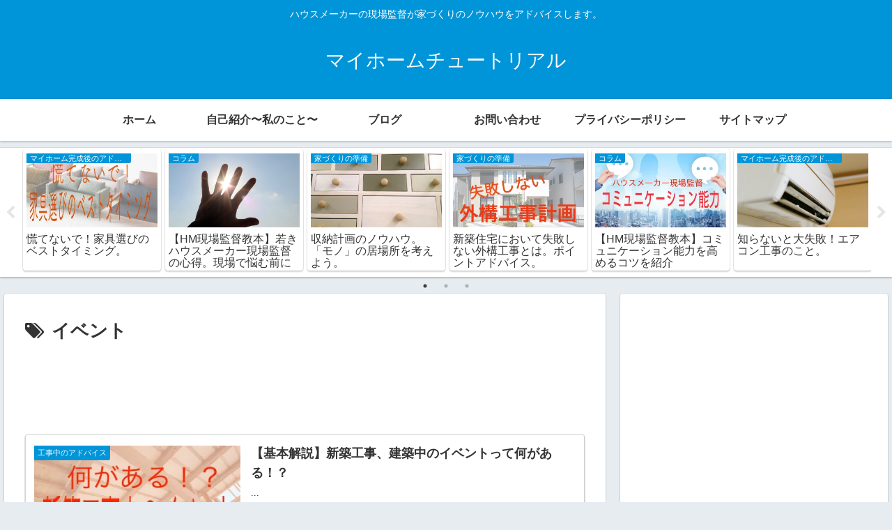

--- FILE ---
content_type: text/html; charset=utf-8
request_url: https://www.google.com/recaptcha/api2/aframe
body_size: 267
content:
<!DOCTYPE HTML><html><head><meta http-equiv="content-type" content="text/html; charset=UTF-8"></head><body><script nonce="zJtuxylAaFkHLsw9zyg_BA">/** Anti-fraud and anti-abuse applications only. See google.com/recaptcha */ try{var clients={'sodar':'https://pagead2.googlesyndication.com/pagead/sodar?'};window.addEventListener("message",function(a){try{if(a.source===window.parent){var b=JSON.parse(a.data);var c=clients[b['id']];if(c){var d=document.createElement('img');d.src=c+b['params']+'&rc='+(localStorage.getItem("rc::a")?sessionStorage.getItem("rc::b"):"");window.document.body.appendChild(d);sessionStorage.setItem("rc::e",parseInt(sessionStorage.getItem("rc::e")||0)+1);localStorage.setItem("rc::h",'1769910586677');}}}catch(b){}});window.parent.postMessage("_grecaptcha_ready", "*");}catch(b){}</script></body></html>